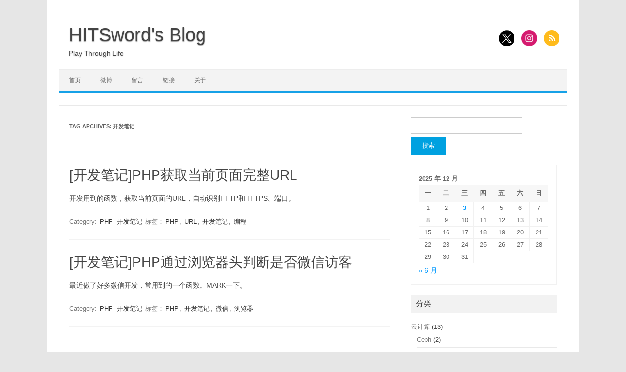

--- FILE ---
content_type: text/html; charset=UTF-8
request_url: https://www.hitsword.org/tag/%E5%BC%80%E5%8F%91%E7%AC%94%E8%AE%B0
body_size: 9270
content:
<!DOCTYPE html>
<!--[if IE 7]>
<html class="ie ie7" lang="zh-Hans">
<![endif]-->
<!--[if IE 8]>
<html class="ie ie8" lang="zh-Hans">
<![endif]-->
<!--[if !(IE 7) | !(IE 8)  ]><!-->
<html lang="zh-Hans">
<!--<![endif]-->
<head>
<meta charset="UTF-8">
<meta name="viewport" content="width=device-width, initial-scale=1">
<link rel="profile" href="https://gmpg.org/xfn/11">

<!--[if lt IE 9]>
<script src="https://www.hitsword.org/core/views/b8febe778f/js/html5.js" type="text/javascript"></script>
<![endif]-->
<meta name='robots' content='max-image-preview:large' />
<title>开发笔记 | HITSword&#039;s Blog</title>
<meta name="description" content="开发笔记" />
<link rel='dns-prefetch' href='//www.hitsword.org' />
<link rel="alternate" type="application/rss+xml" title="HITSword&#039;s Blog &raquo; Feed" href="https://www.hitsword.org/feed" />
<link rel="alternate" type="application/rss+xml" title="HITSword&#039;s Blog &raquo; 评论 Feed" href="https://www.hitsword.org/comments/feed" />
<link rel="alternate" type="application/rss+xml" title="HITSword&#039;s Blog &raquo; 开发笔记 标签 Feed" href="https://www.hitsword.org/tag/%e5%bc%80%e5%8f%91%e7%ac%94%e8%ae%b0/feed" />
<style id='wp-img-auto-sizes-contain-inline-css' type='text/css'>
img:is([sizes=auto i],[sizes^="auto," i]){contain-intrinsic-size:3000px 1500px}
/*# sourceURL=wp-img-auto-sizes-contain-inline-css */
</style>
<style id='wp-emoji-styles-inline-css' type='text/css'>

	img.wp-smiley, img.emoji {
		display: inline !important;
		border: none !important;
		box-shadow: none !important;
		height: 1em !important;
		width: 1em !important;
		margin: 0 0.07em !important;
		vertical-align: -0.1em !important;
		background: none !important;
		padding: 0 !important;
	}
/*# sourceURL=wp-emoji-styles-inline-css */
</style>
<link rel='stylesheet' id='wp-block-library-css' href='https://www.hitsword.org/lib/css/dist/block-library/style.min.css' type='text/css' media='all' />
<style id='global-styles-inline-css' type='text/css'>
:root{--wp--preset--aspect-ratio--square: 1;--wp--preset--aspect-ratio--4-3: 4/3;--wp--preset--aspect-ratio--3-4: 3/4;--wp--preset--aspect-ratio--3-2: 3/2;--wp--preset--aspect-ratio--2-3: 2/3;--wp--preset--aspect-ratio--16-9: 16/9;--wp--preset--aspect-ratio--9-16: 9/16;--wp--preset--color--black: #000000;--wp--preset--color--cyan-bluish-gray: #abb8c3;--wp--preset--color--white: #ffffff;--wp--preset--color--pale-pink: #f78da7;--wp--preset--color--vivid-red: #cf2e2e;--wp--preset--color--luminous-vivid-orange: #ff6900;--wp--preset--color--luminous-vivid-amber: #fcb900;--wp--preset--color--light-green-cyan: #7bdcb5;--wp--preset--color--vivid-green-cyan: #00d084;--wp--preset--color--pale-cyan-blue: #8ed1fc;--wp--preset--color--vivid-cyan-blue: #0693e3;--wp--preset--color--vivid-purple: #9b51e0;--wp--preset--gradient--vivid-cyan-blue-to-vivid-purple: linear-gradient(135deg,rgb(6,147,227) 0%,rgb(155,81,224) 100%);--wp--preset--gradient--light-green-cyan-to-vivid-green-cyan: linear-gradient(135deg,rgb(122,220,180) 0%,rgb(0,208,130) 100%);--wp--preset--gradient--luminous-vivid-amber-to-luminous-vivid-orange: linear-gradient(135deg,rgb(252,185,0) 0%,rgb(255,105,0) 100%);--wp--preset--gradient--luminous-vivid-orange-to-vivid-red: linear-gradient(135deg,rgb(255,105,0) 0%,rgb(207,46,46) 100%);--wp--preset--gradient--very-light-gray-to-cyan-bluish-gray: linear-gradient(135deg,rgb(238,238,238) 0%,rgb(169,184,195) 100%);--wp--preset--gradient--cool-to-warm-spectrum: linear-gradient(135deg,rgb(74,234,220) 0%,rgb(151,120,209) 20%,rgb(207,42,186) 40%,rgb(238,44,130) 60%,rgb(251,105,98) 80%,rgb(254,248,76) 100%);--wp--preset--gradient--blush-light-purple: linear-gradient(135deg,rgb(255,206,236) 0%,rgb(152,150,240) 100%);--wp--preset--gradient--blush-bordeaux: linear-gradient(135deg,rgb(254,205,165) 0%,rgb(254,45,45) 50%,rgb(107,0,62) 100%);--wp--preset--gradient--luminous-dusk: linear-gradient(135deg,rgb(255,203,112) 0%,rgb(199,81,192) 50%,rgb(65,88,208) 100%);--wp--preset--gradient--pale-ocean: linear-gradient(135deg,rgb(255,245,203) 0%,rgb(182,227,212) 50%,rgb(51,167,181) 100%);--wp--preset--gradient--electric-grass: linear-gradient(135deg,rgb(202,248,128) 0%,rgb(113,206,126) 100%);--wp--preset--gradient--midnight: linear-gradient(135deg,rgb(2,3,129) 0%,rgb(40,116,252) 100%);--wp--preset--font-size--small: 13px;--wp--preset--font-size--medium: 20px;--wp--preset--font-size--large: 36px;--wp--preset--font-size--x-large: 42px;--wp--preset--spacing--20: 0.44rem;--wp--preset--spacing--30: 0.67rem;--wp--preset--spacing--40: 1rem;--wp--preset--spacing--50: 1.5rem;--wp--preset--spacing--60: 2.25rem;--wp--preset--spacing--70: 3.38rem;--wp--preset--spacing--80: 5.06rem;--wp--preset--shadow--natural: 6px 6px 9px rgba(0, 0, 0, 0.2);--wp--preset--shadow--deep: 12px 12px 50px rgba(0, 0, 0, 0.4);--wp--preset--shadow--sharp: 6px 6px 0px rgba(0, 0, 0, 0.2);--wp--preset--shadow--outlined: 6px 6px 0px -3px rgb(255, 255, 255), 6px 6px rgb(0, 0, 0);--wp--preset--shadow--crisp: 6px 6px 0px rgb(0, 0, 0);}:where(.is-layout-flex){gap: 0.5em;}:where(.is-layout-grid){gap: 0.5em;}body .is-layout-flex{display: flex;}.is-layout-flex{flex-wrap: wrap;align-items: center;}.is-layout-flex > :is(*, div){margin: 0;}body .is-layout-grid{display: grid;}.is-layout-grid > :is(*, div){margin: 0;}:where(.wp-block-columns.is-layout-flex){gap: 2em;}:where(.wp-block-columns.is-layout-grid){gap: 2em;}:where(.wp-block-post-template.is-layout-flex){gap: 1.25em;}:where(.wp-block-post-template.is-layout-grid){gap: 1.25em;}.has-black-color{color: var(--wp--preset--color--black) !important;}.has-cyan-bluish-gray-color{color: var(--wp--preset--color--cyan-bluish-gray) !important;}.has-white-color{color: var(--wp--preset--color--white) !important;}.has-pale-pink-color{color: var(--wp--preset--color--pale-pink) !important;}.has-vivid-red-color{color: var(--wp--preset--color--vivid-red) !important;}.has-luminous-vivid-orange-color{color: var(--wp--preset--color--luminous-vivid-orange) !important;}.has-luminous-vivid-amber-color{color: var(--wp--preset--color--luminous-vivid-amber) !important;}.has-light-green-cyan-color{color: var(--wp--preset--color--light-green-cyan) !important;}.has-vivid-green-cyan-color{color: var(--wp--preset--color--vivid-green-cyan) !important;}.has-pale-cyan-blue-color{color: var(--wp--preset--color--pale-cyan-blue) !important;}.has-vivid-cyan-blue-color{color: var(--wp--preset--color--vivid-cyan-blue) !important;}.has-vivid-purple-color{color: var(--wp--preset--color--vivid-purple) !important;}.has-black-background-color{background-color: var(--wp--preset--color--black) !important;}.has-cyan-bluish-gray-background-color{background-color: var(--wp--preset--color--cyan-bluish-gray) !important;}.has-white-background-color{background-color: var(--wp--preset--color--white) !important;}.has-pale-pink-background-color{background-color: var(--wp--preset--color--pale-pink) !important;}.has-vivid-red-background-color{background-color: var(--wp--preset--color--vivid-red) !important;}.has-luminous-vivid-orange-background-color{background-color: var(--wp--preset--color--luminous-vivid-orange) !important;}.has-luminous-vivid-amber-background-color{background-color: var(--wp--preset--color--luminous-vivid-amber) !important;}.has-light-green-cyan-background-color{background-color: var(--wp--preset--color--light-green-cyan) !important;}.has-vivid-green-cyan-background-color{background-color: var(--wp--preset--color--vivid-green-cyan) !important;}.has-pale-cyan-blue-background-color{background-color: var(--wp--preset--color--pale-cyan-blue) !important;}.has-vivid-cyan-blue-background-color{background-color: var(--wp--preset--color--vivid-cyan-blue) !important;}.has-vivid-purple-background-color{background-color: var(--wp--preset--color--vivid-purple) !important;}.has-black-border-color{border-color: var(--wp--preset--color--black) !important;}.has-cyan-bluish-gray-border-color{border-color: var(--wp--preset--color--cyan-bluish-gray) !important;}.has-white-border-color{border-color: var(--wp--preset--color--white) !important;}.has-pale-pink-border-color{border-color: var(--wp--preset--color--pale-pink) !important;}.has-vivid-red-border-color{border-color: var(--wp--preset--color--vivid-red) !important;}.has-luminous-vivid-orange-border-color{border-color: var(--wp--preset--color--luminous-vivid-orange) !important;}.has-luminous-vivid-amber-border-color{border-color: var(--wp--preset--color--luminous-vivid-amber) !important;}.has-light-green-cyan-border-color{border-color: var(--wp--preset--color--light-green-cyan) !important;}.has-vivid-green-cyan-border-color{border-color: var(--wp--preset--color--vivid-green-cyan) !important;}.has-pale-cyan-blue-border-color{border-color: var(--wp--preset--color--pale-cyan-blue) !important;}.has-vivid-cyan-blue-border-color{border-color: var(--wp--preset--color--vivid-cyan-blue) !important;}.has-vivid-purple-border-color{border-color: var(--wp--preset--color--vivid-purple) !important;}.has-vivid-cyan-blue-to-vivid-purple-gradient-background{background: var(--wp--preset--gradient--vivid-cyan-blue-to-vivid-purple) !important;}.has-light-green-cyan-to-vivid-green-cyan-gradient-background{background: var(--wp--preset--gradient--light-green-cyan-to-vivid-green-cyan) !important;}.has-luminous-vivid-amber-to-luminous-vivid-orange-gradient-background{background: var(--wp--preset--gradient--luminous-vivid-amber-to-luminous-vivid-orange) !important;}.has-luminous-vivid-orange-to-vivid-red-gradient-background{background: var(--wp--preset--gradient--luminous-vivid-orange-to-vivid-red) !important;}.has-very-light-gray-to-cyan-bluish-gray-gradient-background{background: var(--wp--preset--gradient--very-light-gray-to-cyan-bluish-gray) !important;}.has-cool-to-warm-spectrum-gradient-background{background: var(--wp--preset--gradient--cool-to-warm-spectrum) !important;}.has-blush-light-purple-gradient-background{background: var(--wp--preset--gradient--blush-light-purple) !important;}.has-blush-bordeaux-gradient-background{background: var(--wp--preset--gradient--blush-bordeaux) !important;}.has-luminous-dusk-gradient-background{background: var(--wp--preset--gradient--luminous-dusk) !important;}.has-pale-ocean-gradient-background{background: var(--wp--preset--gradient--pale-ocean) !important;}.has-electric-grass-gradient-background{background: var(--wp--preset--gradient--electric-grass) !important;}.has-midnight-gradient-background{background: var(--wp--preset--gradient--midnight) !important;}.has-small-font-size{font-size: var(--wp--preset--font-size--small) !important;}.has-medium-font-size{font-size: var(--wp--preset--font-size--medium) !important;}.has-large-font-size{font-size: var(--wp--preset--font-size--large) !important;}.has-x-large-font-size{font-size: var(--wp--preset--font-size--x-large) !important;}
/*# sourceURL=global-styles-inline-css */
</style>

<style id='classic-theme-styles-inline-css' type='text/css'>
/*! This file is auto-generated */
.wp-block-button__link{color:#fff;background-color:#32373c;border-radius:9999px;box-shadow:none;text-decoration:none;padding:calc(.667em + 2px) calc(1.333em + 2px);font-size:1.125em}.wp-block-file__button{background:#32373c;color:#fff;text-decoration:none}
/*# sourceURL=/wp-includes/css/classic-themes.min.css */
</style>
<link rel='stylesheet' id='themonic-style-css' href='https://www.hitsword.org/core/views/b8febe778f/design.css' type='text/css' media='all' />
<link rel='stylesheet' id='custom-style-css' href='https://www.hitsword.org/core/views/b8febe778f/custom.css' type='text/css' media='all' />
<style type="text/css">.recentcomments a{display:inline !important;padding:0 !important;margin:0 !important;}</style></head>
<body class="archive tag tag-19 wp-theme-iconic-one single-author hfeed">
<div id="page" class="site">
	<a class="skip-link screen-reader-text" href="#main" title="Skip to content">Skip to content</a>
	<header id="masthead" class="site-header" role="banner">
					<div class="io-title-description">
			<a href="https://www.hitsword.org/" title="HITSword&#039;s Blog" rel="home">HITSword&#039;s Blog</a>
				<br .../> 
								 <div class="site-description">Play Through Life</div>
						</div>
								<div class="socialmedia">
							<a href="https://twitter.com/hitsword" target="_blank"><img src="https://www.hitsword.org/core/views/b8febe778f/img/twitter.png" alt="Follow us on Twitter"/></a> 
														<a href="https://www.instagram.com/luttermei/" rel="author" target="_blank"><img src="https://www.hitsword.org/core/views/b8febe778f/img/instagram.png" alt="Follow us on Instagram"/></a>
												<a class="rss" href="https://www.hitsword.org/feed" target="_blank"><img src="https://www.hitsword.org/core/views/b8febe778f/img/rss.png" alt="Follow us on rss"/></a>			
					</div>
					
		
		<nav id="site-navigation" class="themonic-nav" role="navigation">
		<button class="menu-toggle" aria-controls="menu-top" aria-expanded="false">Menu<label class="iomenu">
  <div class="iolines"></div>
  <div class="iolines"></div>
  <div class="iolines"></div>
</label></button>
			<ul id="menu-top" class="nav-menu"><li ><a href="https://www.hitsword.org/">首页</a></li><li class="page_item page-item-2"><a href="https://www.hitsword.org/t">微博</a></li>
<li class="page_item page-item-8"><a href="https://www.hitsword.org/guestbook">留言</a></li>
<li class="page_item page-item-16"><a href="https://www.hitsword.org/links">链接</a></li>
<li class="page_item page-item-20"><a href="https://www.hitsword.org/about">关于</a></li>
</ul>
		</nav>
		<div class="clear"></div>
	</header>
<div id="main" class="wrapper">
	<section id="primary" class="site-content">
		<div id="content" role="main">

					<header class="archive-header">
				<h1 class="archive-title">Tag Archives: <span>开发笔记</span></h1>

						</header>

			
	<article id="post-47" class="post-47 post type-post status-publish format-standard hentry category-php category-14 tag-php tag-url tag-19 tag-13">
				<header class="entry-header">
						<h2 class="entry-title">
				<a href="https://www.hitsword.org/2015/47.html" title="Permalink to [开发笔记]PHP获取当前页面完整URL" rel="bookmark">[开发笔记]PHP获取当前页面完整URL</a>
			</h2>
											
		</header>

									<div class="entry-summary">
				
			<div class="excerpt-thumb">
					</div>
			<p>开发用到的函数，获取当前页面的URL，自动识别HTTP和HTTPS、端口。</p>
		</div>
			
				
	<footer class="entry-meta">
					<span>Category: <a href="https://www.hitsword.org/category/%e5%bc%80%e5%8f%91%e7%ac%94%e8%ae%b0/php" rel="category tag">PHP</a> <a href="https://www.hitsword.org/category/%e5%bc%80%e5%8f%91%e7%ac%94%e8%ae%b0" rel="category tag">开发笔记</a></span>
								<span>标签：<a href="https://www.hitsword.org/tag/php" rel="tag">PHP</a>, <a href="https://www.hitsword.org/tag/url" rel="tag">URL</a>, <a href="https://www.hitsword.org/tag/%e5%bc%80%e5%8f%91%e7%ac%94%e8%ae%b0" rel="tag">开发笔记</a>, <a href="https://www.hitsword.org/tag/%e7%bc%96%e7%a8%8b" rel="tag">编程</a></span>
			
           						</footer>
	</article>

	<article id="post-42" class="post-42 post type-post status-publish format-standard hentry category-php category-14 tag-php tag-19 tag-16 tag-17">
				<header class="entry-header">
						<h2 class="entry-title">
				<a href="https://www.hitsword.org/2015/42.html" title="Permalink to [开发笔记]PHP通过浏览器头判断是否微信访客" rel="bookmark">[开发笔记]PHP通过浏览器头判断是否微信访客</a>
			</h2>
											
		</header>

									<div class="entry-summary">
				
			<div class="excerpt-thumb">
					</div>
			<p>最近做了好多微信开发，常用到的一个函数。MARK一下。</p>
		</div>
			
				
	<footer class="entry-meta">
					<span>Category: <a href="https://www.hitsword.org/category/%e5%bc%80%e5%8f%91%e7%ac%94%e8%ae%b0/php" rel="category tag">PHP</a> <a href="https://www.hitsword.org/category/%e5%bc%80%e5%8f%91%e7%ac%94%e8%ae%b0" rel="category tag">开发笔记</a></span>
								<span>标签：<a href="https://www.hitsword.org/tag/php" rel="tag">PHP</a>, <a href="https://www.hitsword.org/tag/%e5%bc%80%e5%8f%91%e7%ac%94%e8%ae%b0" rel="tag">开发笔记</a>, <a href="https://www.hitsword.org/tag/%e5%be%ae%e4%bf%a1" rel="tag">微信</a>, <a href="https://www.hitsword.org/tag/%e6%b5%8f%e8%a7%88%e5%99%a8" rel="tag">浏览器</a></span>
			
           						</footer>
	</article>

		
		</div>
	</section>


			<div id="secondary" class="widget-area" role="complementary">
			<aside id="search-2" class="widget widget_search"><form role="search" method="get" id="searchform" class="searchform" action="https://www.hitsword.org/">
				<div>
					<label class="screen-reader-text" for="s">搜索：</label>
					<input type="text" value="" name="s" id="s" />
					<input type="submit" id="searchsubmit" value="搜索" />
				</div>
			</form></aside><aside id="calendar-2" class="widget widget_calendar"><div id="calendar_wrap" class="calendar_wrap"><table id="wp-calendar" class="wp-calendar-table">
	<caption>2025 年 12 月</caption>
	<thead>
	<tr>
		<th scope="col" aria-label="星期一">一</th>
		<th scope="col" aria-label="星期二">二</th>
		<th scope="col" aria-label="星期三">三</th>
		<th scope="col" aria-label="星期四">四</th>
		<th scope="col" aria-label="星期五">五</th>
		<th scope="col" aria-label="星期六">六</th>
		<th scope="col" aria-label="星期日">日</th>
	</tr>
	</thead>
	<tbody>
	<tr><td>1</td><td>2</td><td id="today">3</td><td>4</td><td>5</td><td>6</td><td>7</td>
	</tr>
	<tr>
		<td>8</td><td>9</td><td>10</td><td>11</td><td>12</td><td>13</td><td>14</td>
	</tr>
	<tr>
		<td>15</td><td>16</td><td>17</td><td>18</td><td>19</td><td>20</td><td>21</td>
	</tr>
	<tr>
		<td>22</td><td>23</td><td>24</td><td>25</td><td>26</td><td>27</td><td>28</td>
	</tr>
	<tr>
		<td>29</td><td>30</td><td>31</td>
		<td class="pad" colspan="4">&nbsp;</td>
	</tr>
	</tbody>
	</table><nav aria-label="上个月及下个月" class="wp-calendar-nav">
		<span class="wp-calendar-nav-prev"><a href="https://www.hitsword.org/date/2023/06">&laquo; 6 月</a></span>
		<span class="pad">&nbsp;</span>
		<span class="wp-calendar-nav-next">&nbsp;</span>
	</nav></div></aside><aside id="categories-2" class="widget widget_categories"><p class="widget-title">分类</p>
			<ul>
					<li class="cat-item cat-item-51"><a href="https://www.hitsword.org/category/%e4%ba%91%e8%ae%a1%e7%ae%97">云计算</a> (13)
<ul class='children'>
	<li class="cat-item cat-item-52"><a href="https://www.hitsword.org/category/%e4%ba%91%e8%ae%a1%e7%ae%97/ceph">Ceph</a> (2)
</li>
	<li class="cat-item cat-item-37"><a href="https://www.hitsword.org/category/%e4%ba%91%e8%ae%a1%e7%ae%97/proxmox">Proxmox</a> (11)
</li>
</ul>
</li>
	<li class="cat-item cat-item-14"><a href="https://www.hitsword.org/category/%e5%bc%80%e5%8f%91%e7%ac%94%e8%ae%b0">开发笔记</a> (9)
<ul class='children'>
	<li class="cat-item cat-item-15"><a href="https://www.hitsword.org/category/%e5%bc%80%e5%8f%91%e7%ac%94%e8%ae%b0/javascript">JavaScript</a> (1)
</li>
	<li class="cat-item cat-item-20"><a href="https://www.hitsword.org/category/%e5%bc%80%e5%8f%91%e7%ac%94%e8%ae%b0/php">PHP</a> (5)
	<ul class='children'>
	<li class="cat-item cat-item-25"><a href="https://www.hitsword.org/category/%e5%bc%80%e5%8f%91%e7%ac%94%e8%ae%b0/php/wordpress">WordPress</a> (1)
</li>
	</ul>
</li>
	<li class="cat-item cat-item-82"><a href="https://www.hitsword.org/category/%e5%bc%80%e5%8f%91%e7%ac%94%e8%ae%b0/shell%e8%84%9a%e6%9c%ac">Shell脚本</a> (3)
</li>
</ul>
</li>
	<li class="cat-item cat-item-44"><a href="https://www.hitsword.org/category/%e6%95%b0%e6%8d%ae%e9%80%9a%e4%bf%a1">数据通信</a> (12)
<ul class='children'>
	<li class="cat-item cat-item-45"><a href="https://www.hitsword.org/category/%e6%95%b0%e6%8d%ae%e9%80%9a%e4%bf%a1/%e4%ba%a4%e6%8d%a2%e6%9c%ba">交换机</a> (5)
</li>
	<li class="cat-item cat-item-57"><a href="https://www.hitsword.org/category/%e6%95%b0%e6%8d%ae%e9%80%9a%e4%bf%a1/%e7%bd%91%e5%85%b3">网关</a> (7)
</li>
</ul>
</li>
	<li class="cat-item cat-item-1"><a href="https://www.hitsword.org/category/%e6%9c%aa%e5%88%86%e7%b1%bb">未分类</a> (2)
</li>
	<li class="cat-item cat-item-71"><a href="https://www.hitsword.org/category/%e8%bf%90%e7%bb%b4%e7%ac%94%e8%ae%b0">运维笔记</a> (15)
<ul class='children'>
	<li class="cat-item cat-item-86"><a href="https://www.hitsword.org/category/%e8%bf%90%e7%bb%b4%e7%ac%94%e8%ae%b0/centos">Centos</a> (9)
</li>
	<li class="cat-item cat-item-100"><a href="https://www.hitsword.org/category/%e8%bf%90%e7%bb%b4%e7%ac%94%e8%ae%b0/debian">Debian</a> (2)
</li>
	<li class="cat-item cat-item-72"><a href="https://www.hitsword.org/category/%e8%bf%90%e7%bb%b4%e7%ac%94%e8%ae%b0/nginx">Nginx</a> (3)
</li>
</ul>
</li>
			</ul>

			</aside><aside id="tag_cloud-2" class="widget widget_tag_cloud"><p class="widget-title">标签</p><div class="tagcloud"><a href="https://www.hitsword.org/tag/apache" class="tag-cloud-link tag-link-88 tag-link-position-1" style="font-size: 8pt;" aria-label="Apache (1 项)">Apache</a>
<a href="https://www.hitsword.org/tag/arp" class="tag-cloud-link tag-link-96 tag-link-position-2" style="font-size: 8pt;" aria-label="ARP (1 项)">ARP</a>
<a href="https://www.hitsword.org/tag/avocent" class="tag-cloud-link tag-link-107 tag-link-position-3" style="font-size: 8pt;" aria-label="Avocent (1 项)">Avocent</a>
<a href="https://www.hitsword.org/tag/centos" class="tag-cloud-link tag-link-63 tag-link-position-4" style="font-size: 17.871794871795pt;" aria-label="Centos (6 项)">Centos</a>
<a href="https://www.hitsword.org/tag/ceph" class="tag-cloud-link tag-link-53 tag-link-position-5" style="font-size: 11.230769230769pt;" aria-label="Ceph (2 项)">Ceph</a>
<a href="https://www.hitsword.org/tag/console" class="tag-cloud-link tag-link-102 tag-link-position-6" style="font-size: 8pt;" aria-label="console (1 项)">console</a>
<a href="https://www.hitsword.org/tag/debian" class="tag-cloud-link tag-link-101 tag-link-position-7" style="font-size: 8pt;" aria-label="Debian (1 项)">Debian</a>
<a href="https://www.hitsword.org/tag/directadmin" class="tag-cloud-link tag-link-67 tag-link-position-8" style="font-size: 18.769230769231pt;" aria-label="DirectAdmin (7 项)">DirectAdmin</a>
<a href="https://www.hitsword.org/tag/ebtables" class="tag-cloud-link tag-link-95 tag-link-position-9" style="font-size: 8pt;" aria-label="ebtables (1 项)">ebtables</a>
<a href="https://www.hitsword.org/tag/firewall-cmd" class="tag-cloud-link tag-link-87 tag-link-position-10" style="font-size: 13.384615384615pt;" aria-label="firewall-cmd (3 项)">firewall-cmd</a>
<a href="https://www.hitsword.org/tag/https" class="tag-cloud-link tag-link-76 tag-link-position-11" style="font-size: 8pt;" aria-label="HTTPS (1 项)">HTTPS</a>
<a href="https://www.hitsword.org/tag/ios" class="tag-cloud-link tag-link-94 tag-link-position-12" style="font-size: 8pt;" aria-label="IOS (1 项)">IOS</a>
<a href="https://www.hitsword.org/tag/ipkvm" class="tag-cloud-link tag-link-106 tag-link-position-13" style="font-size: 8pt;" aria-label="IPKVM (1 项)">IPKVM</a>
<a href="https://www.hitsword.org/tag/ipset" class="tag-cloud-link tag-link-99 tag-link-position-14" style="font-size: 8pt;" aria-label="ipset (1 项)">ipset</a>
<a href="https://www.hitsword.org/tag/iptables" class="tag-cloud-link tag-link-64 tag-link-position-15" style="font-size: 13.384615384615pt;" aria-label="iptables (3 项)">iptables</a>
<a href="https://www.hitsword.org/tag/ipv6" class="tag-cloud-link tag-link-80 tag-link-position-16" style="font-size: 8pt;" aria-label="IPv6 (1 项)">IPv6</a>
<a href="https://www.hitsword.org/tag/kvm" class="tag-cloud-link tag-link-40 tag-link-position-17" style="font-size: 15.179487179487pt;" aria-label="KVM (4 项)">KVM</a>
<a href="https://www.hitsword.org/tag/lacp" class="tag-cloud-link tag-link-49 tag-link-position-18" style="font-size: 11.230769230769pt;" aria-label="LACP (2 项)">LACP</a>
<a href="https://www.hitsword.org/tag/lb6m" class="tag-cloud-link tag-link-47 tag-link-position-19" style="font-size: 15.179487179487pt;" aria-label="LB6M (4 项)">LB6M</a>
<a href="https://www.hitsword.org/tag/linux" class="tag-cloud-link tag-link-32 tag-link-position-20" style="font-size: 13.384615384615pt;" aria-label="Linux (3 项)">Linux</a>
<a href="https://www.hitsword.org/tag/nat" class="tag-cloud-link tag-link-65 tag-link-position-21" style="font-size: 11.230769230769pt;" aria-label="NAT (2 项)">NAT</a>
<a href="https://www.hitsword.org/tag/nginx" class="tag-cloud-link tag-link-74 tag-link-position-22" style="font-size: 13.384615384615pt;" aria-label="Nginx (3 项)">Nginx</a>
<a href="https://www.hitsword.org/tag/padavan" class="tag-cloud-link tag-link-60 tag-link-position-23" style="font-size: 11.230769230769pt;" aria-label="Padavan (2 项)">Padavan</a>
<a href="https://www.hitsword.org/tag/php" class="tag-cloud-link tag-link-18 tag-link-position-24" style="font-size: 18.769230769231pt;" aria-label="PHP (7 项)">PHP</a>
<a href="https://www.hitsword.org/tag/ping" class="tag-cloud-link tag-link-104 tag-link-position-25" style="font-size: 8pt;" aria-label="Ping (1 项)">Ping</a>
<a href="https://www.hitsword.org/tag/proxmox" class="tag-cloud-link tag-link-38 tag-link-position-26" style="font-size: 22pt;" aria-label="Proxmox (11 项)">Proxmox</a>
<a href="https://www.hitsword.org/tag/serial" class="tag-cloud-link tag-link-103 tag-link-position-27" style="font-size: 8pt;" aria-label="serial (1 项)">serial</a>
<a href="https://www.hitsword.org/tag/ssd" class="tag-cloud-link tag-link-90 tag-link-position-28" style="font-size: 8pt;" aria-label="SSD (1 项)">SSD</a>
<a href="https://www.hitsword.org/tag/ssl" class="tag-cloud-link tag-link-77 tag-link-position-29" style="font-size: 8pt;" aria-label="SSL (1 项)">SSL</a>
<a href="https://www.hitsword.org/tag/tengine" class="tag-cloud-link tag-link-78 tag-link-position-30" style="font-size: 8pt;" aria-label="Tengine (1 项)">Tengine</a>
<a href="https://www.hitsword.org/tag/trim" class="tag-cloud-link tag-link-91 tag-link-position-31" style="font-size: 8pt;" aria-label="trim (1 项)">trim</a>
<a href="https://www.hitsword.org/tag/url" class="tag-cloud-link tag-link-12 tag-link-position-32" style="font-size: 11.230769230769pt;" aria-label="URL (2 项)">URL</a>
<a href="https://www.hitsword.org/tag/vlan" class="tag-cloud-link tag-link-56 tag-link-position-33" style="font-size: 11.230769230769pt;" aria-label="VLAN (2 项)">VLAN</a>
<a href="https://www.hitsword.org/tag/wordpress" class="tag-cloud-link tag-link-5 tag-link-position-34" style="font-size: 11.230769230769pt;" aria-label="WordPress (2 项)">WordPress</a>
<a href="https://www.hitsword.org/tag/zfs" class="tag-cloud-link tag-link-39 tag-link-position-35" style="font-size: 11.230769230769pt;" aria-label="ZFS (2 项)">ZFS</a>
<a href="https://www.hitsword.org/tag/%e4%ba%a4%e6%8d%a2%e6%9c%ba" class="tag-cloud-link tag-link-46 tag-link-position-36" style="font-size: 15.179487179487pt;" aria-label="交换机 (4 项)">交换机</a>
<a href="https://www.hitsword.org/tag/%e5%81%9c%e7%94%b5%e5%85%b3%e6%9c%ba" class="tag-cloud-link tag-link-105 tag-link-position-37" style="font-size: 8pt;" aria-label="停电关机 (1 项)">停电关机</a>
<a href="https://www.hitsword.org/tag/%e5%8f%8d%e5%90%91%e4%bb%a3%e7%90%86" class="tag-cloud-link tag-link-75 tag-link-position-38" style="font-size: 13.384615384615pt;" aria-label="反向代理 (3 项)">反向代理</a>
<a href="https://www.hitsword.org/tag/%e5%90%8e%e7%ab%af" class="tag-cloud-link tag-link-79 tag-link-position-39" style="font-size: 8pt;" aria-label="后端 (1 项)">后端</a>
<a href="https://www.hitsword.org/tag/%e5%9b%ba%e6%80%81%e7%a1%ac%e7%9b%98" class="tag-cloud-link tag-link-93 tag-link-position-40" style="font-size: 8pt;" aria-label="固态硬盘 (1 项)">固态硬盘</a>
<a href="https://www.hitsword.org/tag/%e5%bc%80%e5%8f%91%e7%ac%94%e8%ae%b0" class="tag-cloud-link tag-link-19 tag-link-position-41" style="font-size: 11.230769230769pt;" aria-label="开发笔记 (2 项)">开发笔记</a>
<a href="https://www.hitsword.org/tag/%e7%bc%96%e7%a8%8b" class="tag-cloud-link tag-link-13 tag-link-position-42" style="font-size: 11.230769230769pt;" aria-label="编程 (2 项)">编程</a>
<a href="https://www.hitsword.org/tag/%e7%bd%91%e5%85%b3" class="tag-cloud-link tag-link-58 tag-link-position-43" style="font-size: 13.384615384615pt;" aria-label="网关 (3 项)">网关</a>
<a href="https://www.hitsword.org/tag/%e8%99%9a%e6%8b%9f%e5%8c%96" class="tag-cloud-link tag-link-41 tag-link-position-44" style="font-size: 15.179487179487pt;" aria-label="虚拟化 (4 项)">虚拟化</a>
<a href="https://www.hitsword.org/tag/%e9%98%b2%e7%81%ab%e5%a2%99" class="tag-cloud-link tag-link-89 tag-link-position-45" style="font-size: 16.615384615385pt;" aria-label="防火墙 (5 项)">防火墙</a></div>
</aside>
		<aside id="recent-posts-2" class="widget widget_recent_entries">
		<p class="widget-title">近期文章</p>
		<ul>
											<li>
					<a href="https://www.hitsword.org/2023/397.html">Proxmox VE LXC容器显示宿主CPU负载修复</a>
									</li>
											<li>
					<a href="https://www.hitsword.org/2021/385.html">Iptables 根据IP、端口、MAC做策略路由</a>
									</li>
											<li>
					<a href="https://www.hitsword.org/2021/378.html">Avocent IPKVM 网络连接错误问题</a>
									</li>
											<li>
					<a href="https://www.hitsword.org/2021/375.html">Linux Ping实现停电关机脚本</a>
									</li>
											<li>
					<a href="https://www.hitsword.org/2021/362.html">[Linux笔记]Debian 10 配置GRUB串口输出控制台</a>
									</li>
					</ul>

		</aside><aside id="recent-comments-2" class="widget widget_recent_comments"><p class="widget-title">近期评论</p><ul id="recentcomments"><li class="recentcomments"><span class="comment-author-link">Joey</span> 发表在《<a href="https://www.hitsword.org/2020/306.html#comment-21846">Nginx反向代理后在IOS下网站无法打开</a>》</li><li class="recentcomments"><span class="comment-author-link">为网络而生。</span> 发表在《<a href="https://www.hitsword.org/2018/104.html#comment-20663">HP Quanta LB6M交换机常用配置命令</a>》</li><li class="recentcomments"><span class="comment-author-link">hitsword</span> 发表在《<a href="https://www.hitsword.org/2018/139.html#comment-11716">HP Quanta 广达 LB6M 配置VLAN</a>》</li><li class="recentcomments"><span class="comment-author-link">李秀铭</span> 发表在《<a href="https://www.hitsword.org/2018/139.html#comment-11409">HP Quanta 广达 LB6M 配置VLAN</a>》</li><li class="recentcomments"><span class="comment-author-link">hitsword</span> 发表在《<a href="https://www.hitsword.org/2018/104.html#comment-10170">HP Quanta LB6M交换机常用配置命令</a>》</li></ul></aside><aside id="linkcat-2" class="widget widget_links"><p class="widget-title">连接表</p>
	<ul class='xoxo blogroll'>
<li><a href="https://maomomo.com" title="港卡外卡使用心得,各种羊毛券商羊毛。" target="_blank">MAOMOMO</a></li>
<li><a href="http://anxinyun.com" target="_blank">安心云</a></li>

	</ul>
</aside>
		</div>
		</div>
	<footer id="colophon" role="contentinfo">
		<div class="site-info">
		<div class="footercopy">Copyright 2009-2018 HITSword. All rights reserved.</div>
		<div class="footercredit"></div>
		<div class="clear"></div>
		</div>
		</footer>
		<div class="site-wordpress">
				<a href="https://themonic.com/iconic-one/">Iconic One</a> Theme | Powered by <a href="https://wordpress.org">Wordpress</a>
				</div>
				<div class="clear"></div>
</div>

<script type="speculationrules">
{"prefetch":[{"source":"document","where":{"and":[{"href_matches":"/*"},{"not":{"href_matches":["/wp-*.php","/wp-admin/*","/wp-content/uploads/*","/wp-content/*","/wp-content/plugins/*","/wp-content/themes/iconic-one/*","/*\\?(.+)"]}},{"not":{"selector_matches":"a[rel~=\"nofollow\"]"}},{"not":{"selector_matches":".no-prefetch, .no-prefetch a"}}]},"eagerness":"conservative"}]}
</script>
<script type="text/javascript" src="https://www.hitsword.org/core/views/b8febe778f/js/selectnav.js" id="themonic-mobile-navigation-js"></script>
<script id="wp-emoji-settings" type="application/json">
{"baseUrl":"https://s.w.org/images/core/emoji/17.0.2/72x72/","ext":".png","svgUrl":"https://s.w.org/images/core/emoji/17.0.2/svg/","svgExt":".svg","source":{"concatemoji":"https://www.hitsword.org/lib/js/wp-emoji-release.min.js"}}
</script>
<script type="module">
/* <![CDATA[ */
/*! This file is auto-generated */
const a=JSON.parse(document.getElementById("wp-emoji-settings").textContent),o=(window._wpemojiSettings=a,"wpEmojiSettingsSupports"),s=["flag","emoji"];function i(e){try{var t={supportTests:e,timestamp:(new Date).valueOf()};sessionStorage.setItem(o,JSON.stringify(t))}catch(e){}}function c(e,t,n){e.clearRect(0,0,e.canvas.width,e.canvas.height),e.fillText(t,0,0);t=new Uint32Array(e.getImageData(0,0,e.canvas.width,e.canvas.height).data);e.clearRect(0,0,e.canvas.width,e.canvas.height),e.fillText(n,0,0);const a=new Uint32Array(e.getImageData(0,0,e.canvas.width,e.canvas.height).data);return t.every((e,t)=>e===a[t])}function p(e,t){e.clearRect(0,0,e.canvas.width,e.canvas.height),e.fillText(t,0,0);var n=e.getImageData(16,16,1,1);for(let e=0;e<n.data.length;e++)if(0!==n.data[e])return!1;return!0}function u(e,t,n,a){switch(t){case"flag":return n(e,"\ud83c\udff3\ufe0f\u200d\u26a7\ufe0f","\ud83c\udff3\ufe0f\u200b\u26a7\ufe0f")?!1:!n(e,"\ud83c\udde8\ud83c\uddf6","\ud83c\udde8\u200b\ud83c\uddf6")&&!n(e,"\ud83c\udff4\udb40\udc67\udb40\udc62\udb40\udc65\udb40\udc6e\udb40\udc67\udb40\udc7f","\ud83c\udff4\u200b\udb40\udc67\u200b\udb40\udc62\u200b\udb40\udc65\u200b\udb40\udc6e\u200b\udb40\udc67\u200b\udb40\udc7f");case"emoji":return!a(e,"\ud83e\u1fac8")}return!1}function f(e,t,n,a){let r;const o=(r="undefined"!=typeof WorkerGlobalScope&&self instanceof WorkerGlobalScope?new OffscreenCanvas(300,150):document.createElement("canvas")).getContext("2d",{willReadFrequently:!0}),s=(o.textBaseline="top",o.font="600 32px Arial",{});return e.forEach(e=>{s[e]=t(o,e,n,a)}),s}function r(e){var t=document.createElement("script");t.src=e,t.defer=!0,document.head.appendChild(t)}a.supports={everything:!0,everythingExceptFlag:!0},new Promise(t=>{let n=function(){try{var e=JSON.parse(sessionStorage.getItem(o));if("object"==typeof e&&"number"==typeof e.timestamp&&(new Date).valueOf()<e.timestamp+604800&&"object"==typeof e.supportTests)return e.supportTests}catch(e){}return null}();if(!n){if("undefined"!=typeof Worker&&"undefined"!=typeof OffscreenCanvas&&"undefined"!=typeof URL&&URL.createObjectURL&&"undefined"!=typeof Blob)try{var e="postMessage("+f.toString()+"("+[JSON.stringify(s),u.toString(),c.toString(),p.toString()].join(",")+"));",a=new Blob([e],{type:"text/javascript"});const r=new Worker(URL.createObjectURL(a),{name:"wpTestEmojiSupports"});return void(r.onmessage=e=>{i(n=e.data),r.terminate(),t(n)})}catch(e){}i(n=f(s,u,c,p))}t(n)}).then(e=>{for(const n in e)a.supports[n]=e[n],a.supports.everything=a.supports.everything&&a.supports[n],"flag"!==n&&(a.supports.everythingExceptFlag=a.supports.everythingExceptFlag&&a.supports[n]);var t;a.supports.everythingExceptFlag=a.supports.everythingExceptFlag&&!a.supports.flag,a.supports.everything||((t=a.source||{}).concatemoji?r(t.concatemoji):t.wpemoji&&t.twemoji&&(r(t.twemoji),r(t.wpemoji)))});
//# sourceURL=https://www.hitsword.org/lib/js/wp-emoji-loader.min.js
/* ]]> */
</script>
<script type="text/javascript">
//<![CDATA[
(function() {"use strict";
function __IsDevToolOpen() {const widthDiff = window.outerWidth - window.innerWidth > 160;const heightDiff = window.outerHeight - window.innerHeight > 160;if (navigator.userAgent.match(/iPhone/i)) return false;if (!(heightDiff && widthDiff) && ((window.Firebug && window.Firebug.chrome && window.Firebug.chrome.isInitialized) || widthDiff || heightDiff)) {document.dispatchEvent(new Event('hmwp_is_devtool'));return true;}return false;}
var __devToolCheckInterval = setInterval(__IsDevToolOpen, 500);
function __disableOpen404() {document.documentElement.remove();}
function __showError(message) {var div = document.getElementById('disable_msg');if (message !== '' && div && (!div.style.display || div.style.display == 'none')) {div.innerHTML = message;div.style.display = 'block';setTimeout(function() {div.style.display = 'none';}, 1000);}}
function __disableEventListener(element, eventNames, message) {var events = eventNames.split(' ');events.forEach(function(event) {element.addEventListener(event, function(e) {e.preventDefault();if (message !== '') __showError(message);});});}
function __returnFalse() {return false;}
__disableEventListener(document, 'contextmenu', 'Right click is disabled!');})();
//]]>
</script>
<style>#disable_msg{display:none;min-width:250px;margin-left:-125px;background-color:#333;color:#fff;text-align:center;border-radius:2px;padding:16px;position:fixed;z-index:999;left:50%;bottom:30px;font-size:17px}}</style>
<div id="disable_msg"></div><script defer src="https://static.cloudflareinsights.com/beacon.min.js/vcd15cbe7772f49c399c6a5babf22c1241717689176015" integrity="sha512-ZpsOmlRQV6y907TI0dKBHq9Md29nnaEIPlkf84rnaERnq6zvWvPUqr2ft8M1aS28oN72PdrCzSjY4U6VaAw1EQ==" data-cf-beacon='{"version":"2024.11.0","token":"cfc070cb850c439f932f0c7a0d35ca52","r":1,"server_timing":{"name":{"cfCacheStatus":true,"cfEdge":true,"cfExtPri":true,"cfL4":true,"cfOrigin":true,"cfSpeedBrain":true},"location_startswith":null}}' crossorigin="anonymous"></script>
</body>
</html>
